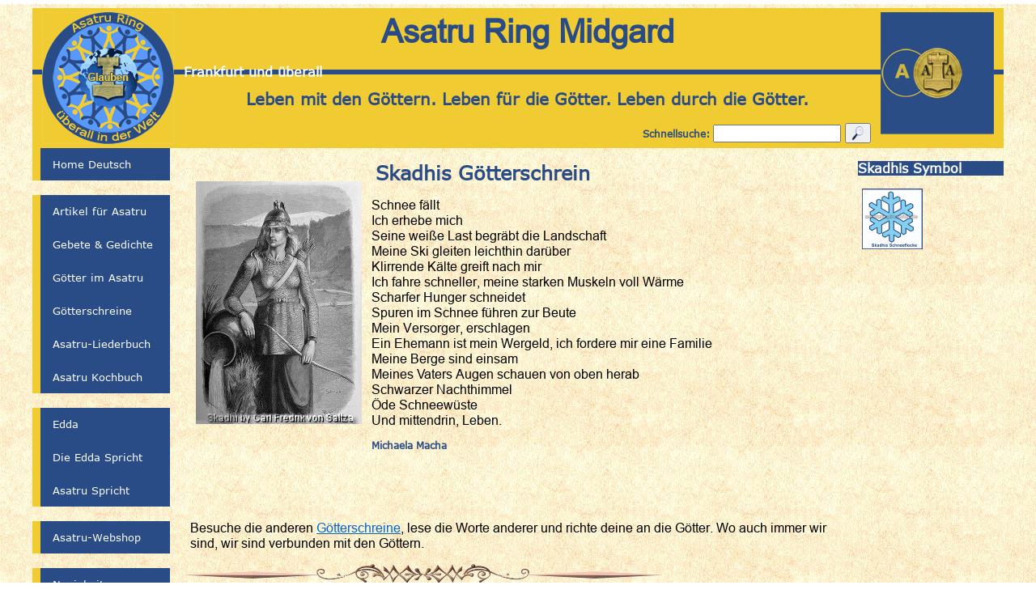

--- FILE ---
content_type: text/html
request_url: http://asatruringfrankfurt.de/goetterschreine-skadhi.php
body_size: 5187
content:
<!DOCTYPE html PUBLIC "-//W3C//DTD XHTML 1.0 Transitional//EN" "http://www.w3.org/TR/xhtml1/DTD/xhtml1-transitional.dtd">
<html xmlns="http://www.w3.org/1999/xhtml">
<head>
<meta http-equiv="Content-Type" content="text/html; charset=utf-8" />
<title>Skadhis Götterschrein - Asatruring Frankfurt</title>
<link href="thrColFixHdr.css" rel="stylesheet" type="text/css" />
<meta name="keywords" content="Skadhi, Götterschrein, Altar">
<meta name="description" content="Entzünde eine Kerze an Skadhis Schrein und hinterlasse ein paar Worte."> 
<link rel="shortcut icon" href="http://asatruringfrankfurt.de/favicon.ico" type="image/x-icon">
<meta name="robots" content="index, follow">

<SCRIPT language="JavaScript">

function trim (s) {
  return s.replace (/^\s+/, '').replace (/\s+$/, '');
} // End trim

function edIKeyUp ()
{ edis = document.getElementById('edI');
  var s = new String (edis.value);
  l = s.length;
  n = 1500 - l;
  if (n < 0) n = 0;
  document.getElementById('spanNoch').innerHTML = n;
  if (l > 1500)
   { s = s.substr (0, 1500);
     edis.value = s;
   } // End If > 1500 Zeichen
} // End edIKeyUp

function pbSubmitClick ()
{ edis = document.getElementById('edI');
  edis.value = trim (edis.value);
  if (edis.value == '')
   { alert ('Du hast keinen Text eingegeben, bitte schreibe ein paar Worte...');
     edis.focus ();
     return false;
   } // End If kein Text eingegeben
   else
   { edis = document.getElementById('edSCode');
     edis.value = trim (edis.value);
     s = new String (edis.value)
     if (s.length != 4)
      { alert ('Bitte noch den Sicherheitscode abschreiben...');
        edis.focus ();
        return false;
      } // End If Sicherheitscode fehlt
      else
        return true;
    } // End If Else, also Text eingegeben
} // End pbSubmitClick


</SCRIPT>


</head>
<body>
<div id="pagewidth" >
	<div id="header">
          <p1><img src="/0_all_images/asatru-ring-welt-glauben-gemeinsam-gestalten-163.gif" class="floatLeftHeader" alt="Asatru sind überall in der Welt verbunden durch die Götter, gestalten wir glauben in Gemeinschaft" width="163" height="163" longdesc="http://asatruringfrankfurt.de/" /><img src="/0_all_images/asatru-ring-frankfurt-logo-anim-4.gif" class="floatRightHeader" alt="Logo Asatru Ring Frankfurt &amp; Midgard - Leben mit den Göttern - animiert" width="140" height="163" longdesc="http://asatruringfrankfurt.de/" /></p1>
<DIV class="arfheader">Asatru Ring Midgard</DIV>
<h3>Frankfurt und überall</h3>
<p class="head"> Leben mit den Göttern. Leben für die Götter. Leben durch die Götter.</p>
<FORM method="GET" action="/Suche/suchseite.php">
<DIV align="right">
<TABLE border="0" cellspacing="0" cellpadding="0">
  <TR>
    <TD align="right" valign="top"><P class="schnellsuche">Schnellsuche: <input type="text" name="zoom_query" size="20" style="width:150px;"></P></TD>
    <TD align="left" valign="top"><button type="submit" value="Suche" title="Suche abschicken">
      <img src="/0_all_images/find-mdk.png" width="16" height="19" alt="Suche abschicken" title="Suche abschicken">
      </button></TD>
  </TR>
</TABLE>
<input type="hidden" name="zoom_per_page" value="20">
<input type="hidden" name="zoom_and" value="0">
</DIV>
</FORM>


        </div> 
	<div id="wrapper" class="clearfix">
  <div id="twocols"> 
			<div id="maincol">
			  <h1 align="left"><span style="margin-left:5px"><img src="0_all_images/Skade_by_Saltza.jpg" class="floatLeft" width="205" height="300" alt="Skadhi Goettin Asatru Ring Götterschrein" longdesc="http://asatruringfrankfurt.de/" /></span>Skadhis Götterschrein</h1>
			  <p>
Schnee fällt<br>
Ich erhebe mich<br>
Seine weiße Last begräbt die Landschaft<br>
Meine Ski gleiten leichthin darüber<br>
Klirrende Kälte greift nach mir<br>
Ich fahre schneller, meine starken Muskeln voll Wärme<br>
Scharfer Hunger schneidet<br>
Spuren im Schnee führen zur Beute<br>
Mein Versorger, erschlagen<br>
Ein Ehemann ist mein Wergeld, ich fordere mir eine Familie<br>
Meine Berge sind einsam<br>
Meines Vaters Augen schauen von oben herab<br>
Schwarzer Nachthimmel<br>
Öde Schneewüste<br>
Und mittendrin, Leben.<br>
		      <punterschrift><br />
		        Michaela Macha</punterschrift></p>
			  <p>&nbsp;</p>
			  <p>&nbsp;</p>
			  <p align="left" style ="margin-left:15px">Besuche die anderen <a href="asatru-goetterschreine-goetterecke-einladung.php">Götterschreine</a>, lese die Worte anderer und richte deine an die Götter. Wo auch immer wir sind, wir sind verbunden mit den Göttern. 

  <BR>
</p>
			  <p align="center"><img src="ornament_1.gif" width="596" height="25" alt="" /></p>

<FORM action="goetterschreine-skadhi.php" method="post">
<P>Entzünde eine Kerze für Skadhi und hinterlasse...
<SELECT id="cmbBetreff" name="cmbBetreff">
  <OPTION selected>Eine Danksagung für Skadhi:</OPTION>
  <OPTION>Eine Bitte an Skadhi:</OPTION>
  <OPTION>Ein Gebet für Skadhi:</OPTION>
  <OPTION>(anderes Thema)</OPTION>
</SELECT>
<TEXTAREA id="edI" name="edI" rows="10" cols="76" onkeyup="edIKeyUp ();" style="margin:0px;">
</TEXTAREA>
<TABLE border="0" cellspacing="0" cellpadding="0" width="550" style="margin:0px;">
  <TR><TD colspan="3" align="right"><P style="color:grey;margin:0px;font-size:10pt;">Noch <SPAN id="spanNoch">1500</SPAN> Zeichen</P></TD></TR>
  <TR><TD colspan="3"><P style="margin:0px;">Bitte Sicherheitscode abschreiben und absenden:</P></TD></TR>
  <TR>
    <TD valign="middle" width="120">
      <IMG src="scode.php?s=E9056C9C0D924E82490F9764C9FFF601733D75ED" width="100" height="40" alt="" border="1">
    </TD>
    <TD valign="middle" width="80">
      <INPUT type="text" id="edSCode" name="edSCode" style="width:50px;" maxlength="4">
      <INPUT type="hidden" id="hidSCode" name="hidSCode" value="E9056C9C0D924E82490F9764C9FFF601733D75ED">
    </TD>
    <TD valign="middle"><INPUT type="submit" value="Absenden" onclick="return pbSubmitClick ();"></TD>
  </TR>
</TABLE>
</FORM>
<IMG src="ornament_1.gif" width="596" height="25" alt="">
<TABLE cellspacing="0" cellpadding="2" width="550"><TR><TD valign="top" width="500"><P><SPAN style="color:grey;font-size:10pt;">14.03.2021 </SPAN> <B>Eine Bitte an Skadhi:</B><BR>Bitte steh mir bei, jetzt und jeden Tag. Gib mir Klarheit, so klar wie Schneekristalle.  Danke. Du bist meine liebste GÃ¶ttin und wir deine Kinder seit Anfang der Zeiten</P></TD>
<TD align="right" valign="top" width="75">
<IMG src="/0_all_images/skadhis-schneeflocke_75.png" width="75" height="75" alt="Skadhis Schneeflocke - Asatru Ring" title="Skadhis Schneeflocke - Asatru Ring"><BR>
</TD></TR></TABLE>
<IMG src="ornament_1.gif" width="596" height="25" alt="">
<TABLE cellspacing="0" cellpadding="2" width="550"><TR><TD valign="top" width="500"><P><SPAN style="color:grey;font-size:10pt;">18.12.2020 </SPAN> <B>Eine Bitte an Skadhi:</B><BR>Heil Skadi & Ullr! <BR>Bitte schickt mir dieses Jahr wieder ein bisschen Schnee! <BR>Die Welt wirkt ohne Schnee noch dÃ¼sterer in diesen Tagen.</P></TD>
<TD align="right" valign="top" width="75">
<IMG src="/0_all_images/skadhis-schneeflocke_75.png" width="75" height="75" alt="Skadhis Schneeflocke - Asatru Ring" title="Skadhis Schneeflocke - Asatru Ring"><BR>
</TD></TR></TABLE>
<IMG src="ornament_1.gif" width="596" height="25" alt="">
<TABLE cellspacing="0" cellpadding="2" width="550"><TR><TD valign="top" width="500"><P><SPAN style="color:grey;font-size:10pt;">31.01.2020 </SPAN> <B>Eine Bitte an Skadhi:</B><BR>KÃ¶nntest du, liebste Skadhi, dich des kleinen Hundchens annehmen, in deinem Schutz.<BR>Danke meine GÃ¶ttin</P></TD>
<TD align="right" valign="top" width="75">
<IMG src="/0_all_images/skadhis-schneeflocke_75.png" width="75" height="75" alt="Skadhis Schneeflocke - Asatru Ring" title="Skadhis Schneeflocke - Asatru Ring"><BR>
</TD></TR></TABLE>
<IMG src="ornament_1.gif" width="596" height="25" alt="">
<TABLE cellspacing="0" cellpadding="2" width="550"><TR><TD valign="top" width="500"><P><SPAN style="color:grey;font-size:10pt;">24.08.2016 </SPAN> <B>Eine Danksagung fÃ¼r Skadhi:</B><BR>Danke fÃ¼r die Erkenntnis, Deine Geduld und Deinen Beistand.<BR>Ich werde aufstehen und Du wirst da sein.<BR>Danke meine Lady</P></TD>
<TD align="right" valign="top" width="75">
<IMG src="/0_all_images/skadhis-schneeflocke_75.png" width="75" height="75" alt="Skadhis Schneeflocke - Asatru Ring" title="Skadhis Schneeflocke - Asatru Ring"><BR>
</TD></TR></TABLE>
<IMG src="ornament_1.gif" width="596" height="25" alt="">
<TABLE cellspacing="0" cellpadding="2" width="550"><TR><TD valign="top" width="500"><P><SPAN style="color:grey;font-size:10pt;">23.02.2016 </SPAN> <B>Ein Gebet fÃ¼r Skadhi:</B><BR>EiswÃ¼ste im Herzen,<BR>alles erstarrt,<BR>kein Weg nach vorne,<BR>kein Weg zurÃ¼ck.<BR>Eingefroren, verhÃ¤rtet.<BR><BR>Die Sonne ist geronnen,<BR>aus den Wiesen wurde Stein,<BR>Alle Farbe ist verschwunden,<BR>jeder Halt ist weggebrochen.<BR>Das Eis sticht mit spitzen Nadeln.<BR><BR>Und dann kamst Du.<BR>Du hast mich nicht aufgetaut.<BR>Hast nicht das Grau zum Verschwinden gebracht<BR>und meine Glieder nicht gewÃ¤rmt.<BR><BR>Doch Du gabst mir Deine Hand.<BR>Du zwangst mich, sie zu nehmen.<BR>Und es tat weh, mit jeder Regung stach das Eis.<BR>Doch wir liefen. Geradeaus, gegen eisigen Sturm.<BR>Jeder Schritt fÃ¼hlte sich an wie das Ende.<BR>Doch wir gingen weiter und langsam, ganz langsam, wÃ¤rmte die Bewegung mich auf.<BR><BR>Wir gingen, bis Du nicht mehr auf mich warten musstest. <BR>Wir gingen, bis ich meine HÃ¤nde wieder spÃ¼rte.<BR>Wir gingen, bis das Eis in meiner Seele langsam anfing zu tauen.<BR><BR>Es gibt niemanden, der das Eis fÃ¼r mich erwÃ¤rmt. Das hast Du mich gelehrt. Es gibt keinen Weg, der an dem Schmerz vorbeifÃ¼hrt und keine Garantie, dass ich die nÃ¤chste Eiszeit Ã¼berlebe.<BR><BR>Doch wenn ich jemanden brauche, der mir die Hand reicht und der mit mir geht. Durch den Schmerz und bis zum Ende. Dann weiÃŸ ich, Du bist da. Ohne Vorwurf. <BR><BR>Wenn ich kÃ¤mpfe und falle, weiÃŸ ich, Du wartest, bis ich wieder aufgestanden bin. Du hÃ¤lst wache, wenn das Eis sich um mein Herz schlieÃŸt, bis ich den Weg wieder aufnehme und wenn ich mich im Sturm verirre, bist Du an meiner Seite - den Weg finde ich selbst.</P></TD>
<TD align="right" valign="top" width="75">
<IMG src="/0_all_images/skadhis-schneeflocke_75.png" width="75" height="75" alt="Skadhis Schneeflocke - Asatru Ring" title="Skadhis Schneeflocke - Asatru Ring"><BR>
</TD></TR></TABLE>
<IMG src="ornament_1.gif" width="596" height="25" alt="">
<TABLE cellspacing="0" cellpadding="2" width="550"><TR><TD valign="top" width="500"><P><SPAN style="color:grey;font-size:10pt;">20.05.2015 </SPAN> <B>Eine Bitte an Skadhi:</B><BR>Danke fÃ¼r die Inspiration!<BR>Bitte unterstÃ¼tze mich!</P></TD>
<TD align="right" valign="top" width="75">
<IMG src="/0_all_images/skadhis-schneeflocke_75.png" width="75" height="75" alt="Skadhis Schneeflocke - Asatru Ring" title="Skadhis Schneeflocke - Asatru Ring"><BR>
</TD></TR></TABLE>
<IMG src="ornament_1.gif" width="596" height="25" alt="">
<TABLE cellspacing="0" cellpadding="2" width="550"><TR><TD valign="top" width="500"><P><SPAN style="color:grey;font-size:10pt;">28.04.2015 </SPAN> <B>Eine Danksagung fÃ¼r Skadhi:</B><BR>Die Kraft kommt von dir!</P></TD>
<TD align="right" valign="top" width="75">
<IMG src="/0_all_images/skadhis-schneeflocke_75.png" width="75" height="75" alt="Skadhis Schneeflocke - Asatru Ring" title="Skadhis Schneeflocke - Asatru Ring"><BR>
</TD></TR></TABLE>
<IMG src="ornament_1.gif" width="596" height="25" alt="">
<TABLE cellspacing="0" cellpadding="2" width="550"><TR><TD valign="top" width="500"><P><SPAN style="color:grey;font-size:10pt;">23.10.2014 </SPAN> <B>Eine Danksagung fÃ¼r Skadhi:</B><BR>Heil Skadi!<BR>Ich danke Dir, dass Du mir auf der Jagd den richtigen Weg gewiesen hast.<BR>Wolf</P></TD>
<TD align="right" valign="top" width="75">
<IMG src="/0_all_images/skadhis-schneeflocke_75.png" width="75" height="75" alt="Skadhis Schneeflocke - Asatru Ring" title="Skadhis Schneeflocke - Asatru Ring"><BR>
</TD></TR></TABLE>
<IMG src="ornament_1.gif" width="596" height="25" alt="">
<TABLE cellspacing="0" cellpadding="2" width="550"><TR><TD valign="top" width="500"><P><SPAN style="color:grey;font-size:10pt;">04.08.2014 </SPAN> Heil Skadi!<BR><BR>Es liegt jetzt in Deinen HÃ¤nden!</P></TD>
<TD align="right" valign="top" width="75">
<IMG src="/0_all_images/skadhis-schneeflocke_75.png" width="75" height="75" alt="Skadhis Schneeflocke - Asatru Ring" title="Skadhis Schneeflocke - Asatru Ring"><BR>
</TD></TR></TABLE>
<IMG src="ornament_1.gif" width="596" height="25" alt="">
<TABLE cellspacing="0" cellpadding="2" width="550"><TR><TD valign="top" width="500"><P><SPAN style="color:grey;font-size:10pt;">21.07.2014 </SPAN> <B>Eine Bitte an Skadhi:</B><BR>Skadi, Du weisst was wir abgemacht haben.<BR>Ich danke Dir, was immer Du entscheidest!</P></TD>
<TD align="right" valign="top" width="75">
<IMG src="/0_all_images/skadhis-schneeflocke_75.png" width="75" height="75" alt="Skadhis Schneeflocke - Asatru Ring" title="Skadhis Schneeflocke - Asatru Ring"><BR>
</TD></TR></TABLE>
<IMG src="ornament_1.gif" width="596" height="25" alt=""></A><BR>
<P><A href="goetterschreine-skadhi-archiv.php">Zum Schrein-Archiv</A></P>
    </div>
    <div id="rightcol">
      <h3 align="left">Skadhis Symbol</h3>
      <p><span class="head"><img src="0_all_images/skadhis-schneeflocke_75.png" alt="Skadhis Schneeflocke - Asatru Ring" title="Skadhis Feder - Asatru Ring" width="75" height="75" class="clearfix" longdesc="http://asatruringfrankfurt.de/" /></span></p>
    </div>
  </div>
	<div id="leftcol">
	  <ul class="menu">
<li><a href="http://www.asatruringfrankfurt.de/index.html"><span>Home Deutsch</span></a></li>
</ul> <hr>
<ul class="menu">
<li><a href="http://www.asatruringfrankfurt.de/1artikel/asatru-artikel.html"><span>Artikel für Asatru</span></a></li>
<li><a href="http://www.asatruringfrankfurt.de/2gebete/1asatrugebete.html"><span>Gebete & Gedichte</span></a></li>
<li><a href="http://www.asatruringfrankfurt.de/1artikel/goetter/goetter-nordisch-germanisch.htm"><span>Götter im Asatru</span></a></li>
<li><a href="http://www.asatruringfrankfurt.de/asatru-goetterschreine-goetterecke-einladung.php"><span>Götterschreine</span></a></li>
<li><a href="http://www.asatruringfrankfurt.de/3asatruliederbuch/1asatruliederbuch.html"><span>Asatru-Liederbuch</span></a></li>
<li><a href="http://www.asatruringfrankfurt.de/4asatrukochbuch/1asatrukochbuch.htm"><span>Asatru Kochbuch</span></a></li>
</ul> <hr>
<ul class="menu">
<li><a href="http://www.asatruringfrankfurt.de/5edda/1liederedda.htm"><span>Edda</span></a></li>
<li><a href="http://www.asatruringfrankfurt.de/0nav_deutsch/die-edda-spricht.htm"><span>Die Edda Spricht</span></a></li>
<li><a href="http://www.asatruringfrankfurt.de/0nav_deutsch/asatru-spricht.htm"><span>Asatru Spricht</span></a></li>
</ul> <hr>
<ul class="menu">
<li><a href="http://www.asatruringfrankfurt.de/shop/index.php" target="_blank"><span>Asatru-Webshop</span></a></li>
</ul> <hr>
<ul class="menu">
<li><a href="http://www.asatruringfrankfurt.de/0nav_deutsch/neuigkeiten.html"><span>Neuigkeiten</span></a></li>  
<li><a href="http://www.asatruringfrankfurt.de/0nav_deutsch/mitmachen.html"><span>Mitmachen</span></a></li>
<li><a href="http://www.asatruringfrankfurt.de/0nav_deutsch/asatru-hotline.html"><span>Asatru-Hotline</span></a></li>
<li><a href="http://www.asatruringfrankfurt.de/0nav_deutsch/kontakt.html"><span>Kontakt</span></a></li>
</ul> <hr>
<ul class="menu">
<li><a href="http://www.asatruringfrankfurt.de/stammtisch-termin-veranstaltungen-asatru-ring.php"><span>Termine</span></a></li>
<li><a href="http://www.asatruringfrankfurt.de/0nav_deutsch/links_d.html"><span>Links</span></a></li>
<li><a href="http://www.asatruringfrankfurt.de/0nav_deutsch/impressum.html"><span>Impressum</span></a></li>
<li><a href="http://www.asatruringfrankfurt.de/datenschutz.php"><span>Datenschutz</span></a></li>
</ul> <hr>
	</div>
    <div id="footer">
	  <P>&copy; Asatru Ring Midgard &amp; Michael Sch&uuml;tz -
<A href="http://www.asatruringfrankfurt.de/">www.asatruringfrankfurt.de</A> - Aufgekl&auml;rtes Asatru<BR />
- Ihr d&uuml;rft unsere Gedichte und Lieder gerne f&uuml;r Euch selbst PRIVAT ausdrucken und 
verwenden.<BR />
Falls Ihr etwas weiter verbreiten wollt&nbsp; (im Internet, f&uuml;r Rituale o.&auml;.),
fragt bitte <a href="mailto:michael@asatruringfrankfurt.de?subject=Lieder und Gedichte">
lieder@asatruringfrankfurt.de</A> vorher. Danke! -<BR/>
</P>
   </div>
</div>
</div>
</body>
</html>

--- FILE ---
content_type: text/css
request_url: http://asatruringfrankfurt.de/thrColFixHdr.css
body_size: 6037
content:
@font-face {
  font-family: Verdana;
  src: url(/includes/verdana.ttf), url(/includes/verdana.eot);
}
@font-face {
  font-family: Arial;
  src: url(/includes/arial.ttf), url(/includes/arial.eot);
}
@font-face {
  font-family: ArialNarrow;
  src: url(/includes/arialn.ttf), url(/includes/arialn.eot);
}
@font-face {
  font-family: ArialNarrowBold;
  src: url(/includes/arialnb.ttf), url(/includes/arialnb.eot);
}

html, body{
	margin:0;
	padding:0;
	text-align:center;
	margin-top: 5px;
        font-family: Verdana, Arial, Helvetica, sans-serif;
	background-image: url("/parchment.gif");
        }

a {
  color: #0066CC;
  }
a:visited {
  color: #004488;
  }
a:hover {
  color: #8D1F09;
  }
a:active {
  color: #0066CC;
  }
	
	h1 {
	font-size: 150%;
	color: #2a4c86;
	font-family: Verdana, Arial, Helvetica, sans-serif;
	margin-left: 10px;
	} 
	h2 {
	font-size: 240%;
	font-family: Arial, Helvetica, sans-serif;
        font-weight: bold;
	color: #2a4c86;
        background-color:#f1cb32;
	text-align: center;
        }
		
	h3 {
	font-size: 100%;
	font-family: Verdana, Arial, Helvetica, sans-serif;
	font-weight: bold;
	background-color: #2a4c86;
	color: #FFFFFF;	
	}

        h4 {
        font-size: 110%;
        font-family: Verdana, Arial, Helvetica, sans-serif;
        font-weight: bold;
        color: #2a4c86;
        }
	
	he1 { font-size: 200%;
	text-align: center;
	color: #2a4c86; 
	font-family: Verdana, Arial, Helvetica, sans-serif;
	font-weight: bold;
	line-height: 0.1;
	}

	
	.head { font-family: Verdana, Arial, Helvetica, sans-serif;
	background-position: 0px 0px;
	text-align: center;
	font-size: 125%;
	color: #2a4c86; 
	font-weight: bold;
	line-height: 1;
	}
	
	.headf { 
	font-family: Verdana, Arial, Helvetica, sans-serif;
	text-align: center;
	font-size: 146%;
	color: #2a4c86;
	font-weight: bold;
	line-height: 0.2;
	}
	
	.segenbox {
	border: thin solid #2a4c86;
	height: auto;
	width: auto;
	color: #2a4c86;
	font-weight: bold;
	}
	
	.segenbox1 {
	color: #FFFFFF;
	background-color: #2a4c86;	
	font-weight: bold;
	}
	
	p1 {background-image: url("/0_all_images/asatru-ring-frankfurt-logo-anim-4.gif"); 
	background-repeat: no-repeat;
	}
	
	p {
	font-family: Arial, Helvetica, sans-serif;
	margin-left: 5px;
	margin-right: 5px;
	text-align: left;
	}
	
	punterschrift {
	font-family: Verdana, Arial, Helvetica, sans-serif;
	margin-left: 5px;
	font-size: 12px;
	font-weight: bold;
	text-align: center;
	margin-left: 230px;
	font-style: normal;
	color: #2a4c86;
	}
	
	img.floatLeftHeader { 
    float: left; 
    margin: 5px 12px; 
	}
	
	img.floatLeft { 
    float: left; 
    margin: 25px 12px; 
	}
	
	img.floatLeftShrine { 
    float: left; 
    margin: 5px 10px 5px 5px; 
	clear: left;
	}
	
	img.floatRight {
	float: right;
	margin-right: 12px;
	margin-top: 5px
	}
	
	img.floatRightHeader {
	float: right;
	margin: 5px 12px;
	clear: right;
	}
	
	.menu ul{}
	.menu {
	margin:0;
	padding:0;
	width:160px;
	background-color:#2a4c86;
	list-style:none;
	border-left:10px;
	border-left-style:solid;
	border-color:#f1cb32;	
	}

	.menu li{
	padding:0;
	margin:0 0 1px 0;
	height:40px;
	line-height:40;
	display:block;
	background-color:#2a4c86;
	}

	.menu li a{text-align:left; display:block; height:40px; line-height:40; padding:0px 15px; font:13px Verdana, Arial, Helvetica, sans-serif; color:rgb(255,255,255);  text-decoration:    none;   
	}
	.menu li a:visited { border-left:10px; border-left-style:solid; border-color:#8d1f09; 
	} 
	.menu li a:hover { background-color:#8d1f09;
	}
	.menu li a:active { background-color:#f1cb32;
	} 
	
	.menu li a span {line-height:40px;
	}
	
	hr  {clear:left;visibility:hidden; 
	}

.arfheader {
 font-size: 30pt;
 font-family: Arial, Helvetica, sans-serif;
 font-weight: bold;
 color: #2a4c86;
 background-color:#f1cb32;
 text-align: center;
 line-height: 1.5em;
 width:100%
 }

.schnellsuche {
 margin-top:2px;
 font-family: Verdana, Arial, Helvetica, sans-serif;
 font-size: 12px;
 font-weight: bold;
 color: #2a4c86;
}

.tabelleklein {
 font-size:80%;
}

.quicklink {
 font-family: ArialNarrow;
 font-size:80%;
/* font-weight: bold; */
}
	
#pagewidth{ 
 width:1200px; 
 text-align:left; 
 margin:0 auto; 
} 
 
#header{
 position:relative; 
 height:173px; 
 background-color:#f1cb32;
 vertical-align:middle; 
 width:100%;
 display:block;
 overflow:hidden;
 line-height: 0.4;
} 
 
#leftcol{
 width:160px; 
 float:left; 
 position:relative; 
  }
 
#twocols{
 width:1020px; 
 float:right; 
 position:relative; 
  }
 
#rightcol{
 width:180px; 
 float:right; 
 position:relative; 
 }
 
#maincol{
	float: left;
	position: relative;
	width: 840px;
 }
 
 
#container div {
  float: left;
  height: 75px;
  width: 600px;
}

#footer{
 /* height:80px; */
  background-color:#FFFFFF; 
 clear:both;
 display:block;
 overflow:auto;
}

.bildunterschrift {
 font-style:italic;
 font-size:90%;
 }
 
.footercopyright{
   font-size: 10pt;
   color: grey;
}
 
/* DIV zu den Links auf die einzelnen Goetterschreine */
.schreinlink
{ float:left;
  clear: both;
       /* top right bottom left */  
  margin: 0px 0px   0px    10px;
  vertical-align: middle;
}

.schreinlinktext75
{ line-height: 75px;
}
 
.schreinlinktext100
{ line-height: 100px;
}
/* ******************************************************************** */
/* Clearfix: 
/* ******************************************************************** */
.clearfix:after {
 content: "."; 
 display: block; 
height: 0; 
 clear: both; 
 visibility: hidden;
 }
 
.clearfix{display: inline-block;}

/* Hides from IE-mac \*/
* html .clearfix{height: 1%;}
.clearfix{display: block;}
/* End hide from IE-mac */  


 
 
/* ******************************************************************** */ 
/*                      printer styles                                  */ 
/* ******************************************************************** */ 
     
 @media print { 
/*hide the left column when printing*/ 
#leftcol{display:none;} 

/*hide the right column when printing*/ 
#rightcol{display:none;} 
#twocols, #maincol{width:100%; float:none;}
}
